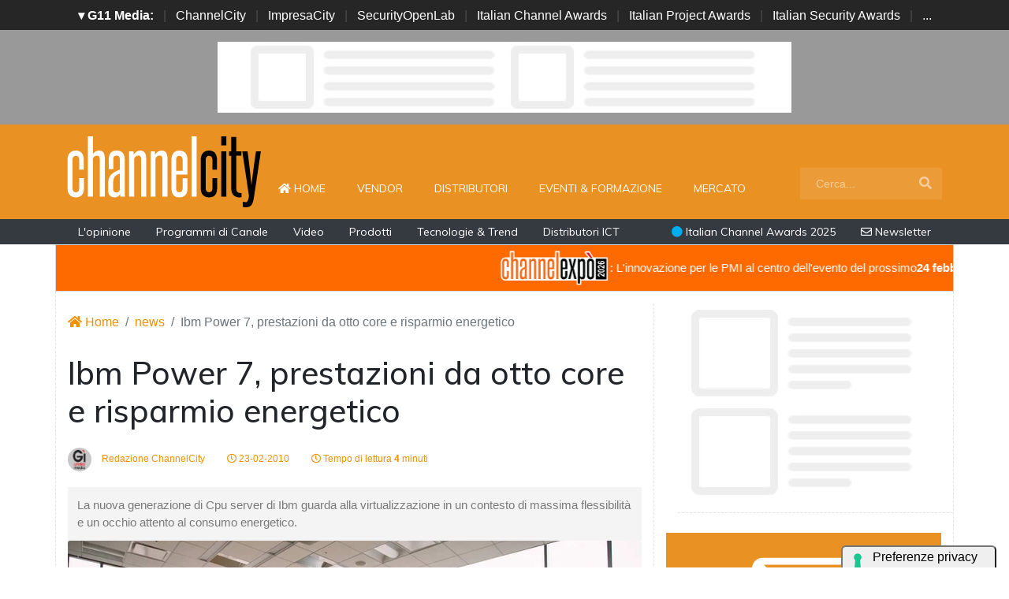

--- FILE ---
content_type: text/html; charset=UTF-8
request_url: https://www.channelcity.it/news/13329/anche-in-italia-arriva-la-cloud-security-alliance.html
body_size: 13260
content:
<!doctype html>
<html lang="it-IT">
<head>

    <meta charset="utf-8">
    <title>Ibm Power 7, prestazioni da otto core e risparmio energetico : ChannelCity.it</title>
    <meta name="viewport" content="width=device-width, initial-scale=1, shrink-to-fit=no">
    <meta http-equiv="content-language" content="IT" />
    <meta name="title" content="Ibm Power 7, prestazioni da otto core e risparmio energetico : ChannelCity.it" />
    <meta name="description" content="La nuova generazione di Cpu server di Ibm guarda alla virtualizzazione in un contesto di massima flessibilità e un occhio attento al consumo energetico." />
    <meta name="keywords" content="channelcity, ibm, power7, ibm power7, ibm power 7, server, virtualizzazione, powervm, server ibm, Andrea Corbelli, Paolo Degl'Innocenti, Active Memory Expansion" />
    <meta name="language" content="it" />
   
    <meta name="robots" content="INDEX,FOLLOW" />
    <meta name="robots" content="max-snippet:-1, max-image-preview:large, max-video-preview:-1"/>
    <meta name="author" content="ChannelCity">
    <meta name="image" property="og:image" content="https://www.channelcity.it/immagini/articoli/2010/02/23/ibm-power-7-otto-core-e-una-buona-dose-di-intellig-1.jpg">

    <title>Ibm Power 7, prestazioni da otto core e risparmio energetico : ChannelCity.it </title>
    <link rel="image_src" href="https://www.channelcity.it/immagini/articoli/2010/02/23/ibm-power-7-otto-core-e-una-buona-dose-di-intellig-1.jpg" />
    <link rel="icon" href="https://www.channelcity.it/img/favicon.png" type="image/png" />
    <link rel="amphtml" href="https://www.channelcity.it/amp/13329/anche-in-italia-arriva-la-cloud-security-alliance.html" />
    <link rel="canonical" href="https://www.channelcity.it/news/13329/anche-in-italia-arriva-la-cloud-security-alliance.html" />
    
    
    <!-- facebook i -->
    <meta property="fb:app_id" content="169332888917">
    <meta property="og:url" content="https://www.channelcity.it/news/13329/anche-in-italia-arriva-la-cloud-security-alliance.html" />
    <meta property="og:type" content="Article" />
    <meta property="og:title" content="Ibm Power 7, prestazioni da otto core e risparmio energetico" />
    <meta property="og:description" content="La nuova generazione di Cpu server di Ibm guarda alla virtualizzazione in un contesto di massima flessibilità e un occhio attento al consumo energetico." />
    <meta property="og:image" content="https://www.channelcity.it/immagini/articoli/2010/02/23/ibm-power-7-otto-core-e-una-buona-dose-di-intellig-1.jpg" />
    <meta property="og:image:secure_url" content="https://www.channelcity.it/immagini/articoli/2010/02/23/ibm-power-7-otto-core-e-una-buona-dose-di-intellig-1.jpg" />
    <meta property="og:site_name" content="channelcity.it"/>
    <meta property="og:image:width" content="1280"/>
    <meta property="og:image:height" content="720"/>
    <meta property="og:locale" content="it_IT" />
    <meta property="article:publisher" content="https://www.facebook.com/channelcity/" />
    <!-- facebook f -->

    <!-- twitter i -->
    <meta name="twitter:card" content="summary_large_image" />
    <meta name="twitter:description" content="La nuova generazione di Cpu server di Ibm guarda alla virtualizzazione in un contesto di massima flessibilità e un occhio attento al consumo energetico." />
    <meta name="twitter:title" content="Ibm Power 7, prestazioni da otto core e risparmio energetico" />
    <meta name="twitter:image" content="https://www.channelcity.it/immagini/articoli/2010/02/23/ibm-power-7-otto-core-e-una-buona-dose-di-intellig-1.jpg" />
    <!-- twitter f -->

    <!-- dlvr tag -->
        <!-- dlvr tag -->

    
    
      <!-- cookie -->
        <script type="text/javascript" src="//embeds.iubenda.com/widgets/a00b60dd-6db6-11ee-8bfc-5ad8d8c564c0.js"></script>
      <!-- cookie -->
    
    <link rel="stylesheet" href="https://www.channelcity.it/script/bootstrap/css/bootstrap.min.css">
    <script src="https://www.channelcity.it/script/jquery-3.4.1.min.js"></script>
    <script src="https://www.channelcity.it/script/popper.min.js"></script>
    <script src="https://www.channelcity.it/script/bootstrap/js/bootstrap.min.js"></script>
    <!-- <link rel="stylesheet" href="https://www.channelcity.it/script/responsive.css"> -->

    <link rel="stylesheet" href="https://www.channelcity.it/script/fontawesome-free-5.12.1-web/css/all.css">

    <link href="https://fonts.googleapis.com/css?family=Muli:300,400,500,600,700,800,900&display=swap" rel="stylesheet">

    <link rel="stylesheet" href="https://www.channelcity.it/script/style1.css">
    <link rel="stylesheet" href="https://www.channelcity.it/script/style4.css">
    <link rel="stylesheet" href="https://www.channelcity.it/script/style2025.css" />
        

    

            <!-- Global site tag (gtag.js) - Google Analytics -->
            <script async src="https://www.googletagmanager.com/gtag/js?id=G-4Z5B4N74XW"></script>
            <script>
            window.dataLayer = window.dataLayer || [];
            function gtag(){dataLayer.push(arguments);}
            gtag('js', new Date());

            gtag('config', 'G-4Z5B4N74XW');
            </script>


    
    

    <script async src="https://securepubads.g.doubleclick.net/tag/js/gpt.js"></script>
    <script>
    window.googletag = window.googletag || {cmd: []};
    googletag.cmd.push(function() {

        googletag.defineSlot('/4143769/channelcity-336x280-A', [300, 250], 'div-gpt-ad-1697547680367-0').addService(googletag.pubads());
        googletag.defineSlot('/4143769/channelcity-336x280-B', [300, 250], 'div-gpt-ad-1697547680367-1').addService(googletag.pubads());
        googletag.defineSlot('/4143769/channelcity-336x280-C', [300, 250], 'div-gpt-ad-1697547680367-2').addService(googletag.pubads());
        googletag.defineSlot('/4143769/channelcity-336x280-D', [300, 250], 'div-gpt-ad-1697547680367-3').addService(googletag.pubads());
        
        googletag.defineSlot('/4143769/channelcity-728x90', [728, 90], 'div-gpt-ad-1697547680367-4').addService(googletag.pubads());
        googletag.defineSlot('/4143769/channelcity-728x90-A', [728, 90], 'div-gpt-ad-1697547680367-5').addService(googletag.pubads());
        googletag.defineSlot('/4143769/channelcity-728x90-B', [728, 90], 'div-gpt-ad-1697547680367-6').addService(googletag.pubads());
        googletag.defineSlot('/4143769/channelcity-728x90-C', [728, 90], 'div-gpt-ad-1697547680367-7').addService(googletag.pubads());
        
        googletag.defineSlot('/4143769/channelcity-sfondo', [1, 1], 'div-gpt-ad-1697547680367-8').addService(googletag.pubads());
       
        googletag.pubads().collapseEmptyDivs();
        googletag.enableServices();
    });
    </script>


    <script type="application/ld+json">
    {
      "@context" : "https://schema.org",
      "@type" : "WebSite",
      "name" : "ChannelCity",
      "alternateName" : "CC",
      "url" : "https://www.channelcity.it/"
    }
    </script>

</head>



<body>

















        <!-- network -->
        <style>
            .g11networks { background-color: #262626; color: #4c4c4c; padding-top: 8px; padding-bottom: 8px; height: 38px;  overflow: hidden; }
            .g11networks .breadcrumb, .g11networks .list-group-item, .g11networks .collapse { background-color: #262626; }
            .g11networks .list-group-item { border:  1px solid rgba(255,255,255,.125); border-width: 0 0 1px; }
            .g11networks .container a { color: white; padding: 0 8px 0 8px; text-decoration: none; }
            .g11networks .container a:hover { background-color: rgba(255,255,255,0.2);}
            .g11networks-container .list-group a { color: #262626; text-decoration: none;}
        </style>

        
        <div class="g11networks">
            <div class="container text-center">
                            <a data-toggle="collapse" href="#collapseg11networks"><strong>	&#9662; G11 Media:</strong></a> | 
                            <a target="_Blank" href="https://www.channelcity.it">ChannelCity</a> | 
                            <a target="_Blank" href="https://www.impresacity.it">ImpresaCity</a> | 
                            <a target="_Blank" href="https://www.securityopenlab.it">SecurityOpenLab</a> | 
                            <a target="_Blank" href="https://www.italianchannelawards.it">Italian Channel Awards</a> | 
                            <a target="_Blank" href="https://www.italianprojectawards.it">Italian Project Awards</a> | 
                            <a target="_Blank" href="https://www.italiansecurityawards.it">Italian Security Awards</a> | 
                            <a data-toggle="collapse" href="#collapseg11networks">...
            </div>
        </div>



            <div class="container g11networks-container">

                    <div class="collapse" id="collapseg11networks">
                        <div class="row">
                            <div class="col-md-4">
                                <ul class="list-group list-group-flush">
                                    <li class="list-group-item"><a target="_Blank" href="https://www.g11media.it"><strong>G11 Media</strong></a></li>
                                    <li class="list-group-item"><a target="_Blank" href="https://www.agendaict.it"><strong>AgendaICT</strong></a></li>
                                    <li class="list-group-item"><a target="_Blank" href="https://www.bitcity.it"><strong>BitCity</strong></a></li>
                                    <li class="list-group-item"><a target="_Blank" href="https://www.channelcity.it"><strong>ChannelCity</strong></a></li>
                                    
                                </ul>
                            </div>   
                            <div class="col-md-4">
                                <ul class="list-group list-group-flush">
                                    <li class="list-group-item"><a target="_Blank" href="https://www.securityopenlab.it"><strong>SecurityOpenLab</strong></a></li>
                                    <li class="list-group-item"><a target="_Blank" href="https://www.greencity.it"><strong>GreenCity</strong></a></li>
                                    <li class="list-group-item"><a target="_Blank" href="https://www.impresacity.it"><strong>ImpresaCity</strong></a></li>
                                    <li class="list-group-item"><a target="_Blank" href="https://www.impresagreen.it"><strong>ImpresaGreen</strong></a></li>
                                </ul>
                            </div>                    
                            <div class="col-md-4">
                                <ul class="list-group list-group-flush">
                                    <li class="list-group-item"><a target="_Blank" href="https://www.innovationopenlab.com"><strong>InnovationOpenLab</strong></a></li>
                                    <li class="list-group-item"><a target="_Blank" href="https://www.innovationcity.it"><strong>InnovationCity</strong></a></li>
                                    <li class="list-group-item"><a target="_Blank" href="https://www.italianchannelawards.it"><strong>Italian Channel Awards</strong></a></li>
                                    <li class="list-group-item"><a target="_Blank" href="https://www.italianprojectawards.it"><strong>Italian Project Awards</strong></a></li>
                                    <li class="list-group-item"><a target="_Blank" href="https://www.italiansecurityawards.it"><strong>Italian Security Awards</strong></a></li>
                                </ul>
                            </div>                    
                        </div>
                    </div>


            </div>

        <!-- network -->





<!--- pagina i -->
<div class="pagina" id="pagina">



    <!-- ADV apertura i -->   
    <div class="bg-apertura-adv">
        <div class="container">
            <div class="row">
                <div class="col-12">
                    <div class="adv-728x90">
                        
         
                    <div id='div-gpt-ad-1697547680367-4'>
                    <script>
                        googletag.cmd.push(function() { googletag.display('div-gpt-ad-1697547680367-4'); });
                    </script>
                    </div>


                                </div>
                </div>
            </div>
        </div>
    </div>
    <!-- ADV apertura f -->





    <!-- menu superiore i -->

    <nav class="navbar navbar-expand-lg navbar-light menu-superiore">
        <div class="container">

            <div class="logo-up"><a href="https://www.channelcity.it/" title="ChannelCity"><img class="logo-img" src="https://www.channelcity.it/img/logo-channelcity-bianco.svg" alt="ChannelCity"></a></div>

            <button class="navbar-toggler" type="button" data-toggle="collapse" data-target="#navbarSupportedContent"
                aria-controls="navbarSupportedContent" aria-expanded="false" aria-label="Toggle navigation">
                <span class="navbar-toggler-icon"></span>
            </button>

            <div class="collapse navbar-collapse" id="navbarSupportedContent">
                <ul class="navbar-nav mr-auto">
                    <li class="nav-item">
                        <a class="nav-link" href="https://www.channelcity.it/"><i class="fas fa-home"></i> Home <span class="sr-only">(current)</span></a>
                    </li>
                    <li class="nav-item">
                        <a class="nav-link" href="https://www.channelcity.it/categoria/vendor">Vendor</a>
                    </li>
                    <li class="nav-item">
                        <a class="nav-link" href="https://www.channelcity.it/categoria/distributori">Distributori</a>
                    </li>
                    <li class="nav-item">
                        <a class="nav-link" href="https://www.channelcity.it/categoria/eventi-formazione">Eventi & Formazione</a>
                    </li>
                    <li class="nav-item">
                        <a class="nav-link" href="https://www.channelcity.it/categoria/mercato">Mercato</a>
                    </li>


                    <li class="nav-item d-block d-sm-none">        
                        <a class="nav-link" href="https://www.channelcity.it/categoria/opinione">L'opinione</a>
                    </li>    
                    <li class="nav-item d-block d-sm-none">                
                        <a class="nav-link" href="https://www.channelcity.it/categoria/programmi-di-canale">Programmi di Canale</a>
                    </li>
                    <li class="nav-item d-block d-sm-none">                
                        <a class="nav-link" href="https://www.channelcity.it/categoria/video">Video</a>
                    </li>    
                    <li class="nav-item d-block d-sm-none">                
                        <a class="nav-link" href="https://www.channelcity.it/categoria/prodotti">Prodotti</a>
                    </li>    
                    <li class="nav-item d-block d-sm-none">                
                        <a class="nav-link" href="https://www.channelcity.it/categoria/tecnologie-trend">Tecnologie & Trend</a>
                    </li>    
                    <li class="nav-item d-block d-sm-none">
                        <a class="nav-link" href="https://www.channelcity.it/approfondimenti/28739/distributori-ict-in-italia-chi-sono-cosa-fanno-e-perche-sono-diventati-lhub-tecnologico-tra-aziende-e-nuovi-modelli-di-business.html" title="Distributori ICT in Italia: chi sono, cosa fanno">Distributori ICT</a>
                    </li>    

                </ul>

                <form class="form-inline my-2 my-lg-0 menu-cerca"  action="https://www.channelcity.it/cerca" method="get" enctype="application/x-www-form-urlencoded" accept-charset="UTF-8">
                    <input id="s" name="s" class="form-control mr-sm-2" type="search" placeholder="Cerca..." aria-label="Search">
                    <button class="btn my-2 my-sm-0" type="submit"><i class="fa fa-search"></i></button>
                </form>

            </div>

        </div>
    </nav>







 

    
    

    <nav class="navbar navbar-expand-lg navbar-light menu-superiore-m">
        <div class="container">
            <div class="sinistra d-none d-sm-block">
                <a class="nav-link" href="https://www.channelcity.it/categoria/opinione">L'opinione</a>
                <a class="nav-link" href="https://www.channelcity.it/categoria/programmi-di-canale">Programmi di Canale</a>
                <a class="nav-link" href="https://www.channelcity.it/categoria/video">Video</a>
                <a class="nav-link" href="https://www.channelcity.it/categoria/prodotti">Prodotti</a>
                <a class="nav-link" href="https://www.channelcity.it/categoria/tecnologie-trend">Tecnologie & Trend</a>
                <a class="nav-link" href="https://www.channelcity.it/approfondimenti/28739/distributori-ict-in-italia-chi-sono-cosa-fanno-e-perche-sono-diventati-lhub-tecnologico-tra-aziende-e-nuovi-modelli-di-business.html" title="Distributori ICT in Italia: chi sono, cosa fanno">Distributori ICT</a>
            </div>
            <div class="destra">
                    <a class="nav-link" target="_Blank" href="https://www.italianchannelawards.it" title="Italian Channel Awards il premio del Canale"><i style="color: #00ADEE;" class="fas fa-circle"></i> Italian Channel Awards 2025</a>
                    <a class="nav-link" target="_Blank" href="https://bitcity.emailsp.com/frontend/forms/Subscription.aspx?idList=1&idForm=107&guid=C7CB8394-EB09-4404-A1DE-9F15E683A563" title="Iscriviti alla newsltter di ChannelCity per rimanere sempre aggiornato"><i class="far fa-envelope"></i> Newsletter</a>
            </div>
        </div>
    </nav>
    <!-- menu superiore i -->

    




















































































































  
















<style>
.scorrimento-container {
  width: 100%; /* Imposta la larghezza desiderata */
  height: 60px;
  overflow: hidden; /* Nasconde il testo che esce dal DIV */
  border: 1px solid #ddd; /* Facoltativo: bordo per visibilità */
  background: #ff6a00;
  transition: background-color 0.5s ease;
  position: relative;
  padding: 5px 0 5px 0;
}


.scorrimento-container:hover .testo-scorrevole {
  animation-play-state: paused;
}


.scorrimento-container:hover {
    background: #ff791a;
}



.testo-scorrevole {
  display: inline-block;
  white-space: nowrap;
  padding-left: 100%; /* Inizia fuori dal container */
  animation: scorrimento 20s linear infinite;
  font-size: 1.2em;
  color: #ffffff;
}


.testo-scorrevole p {
  display: inline-flex;           /* rende il contenuto inline ma con flex */
  align-items: center;            /* centra verticalmente testo e immagine */
  gap: 5px;
  font-size: 15px;
}







.testo-scorrevole img {
  height: 48px;
  width: auto;
}


@keyframes scorrimento {
  to {
    transform: translateX(-100%);
  }
}


.biglietto {
    font-size: 22px !important;
    color: red;
}



</style>





<a href="https://www.channelexpo.it/link/channelcity-sito" target="_Blank">
<div class="container">
    <div class="row">
        
        
        <div class="scorrimento-container">
        <div class="testo-scorrevole">
        <p>    
            <img src="https://www.channelexpo.it/img/logo-channelexpo.svg">: L'innovazione per le PMI al centro dell'evento del prossimo <strong>24 febbraio 2026</strong> | Lainate (Milano) | La Pista
        </p>
        </div>
        </div>
 


    </div>
</div>
       </a>




       






<!-- pagina lettura i -->


    <div class="container container-bianco">
        <div class="row sopra-15">

        
                

                


<!--  dati strutturati i ----------------------------------------------------------------------------------->

   <script type="application/ld+json">
            {
              "@context": "http://schema.org",
              "@type": "NewsArticle",
              "timeRequired": "PT4M",
              "mainEntityOfPage": {
                "@type": "WebPage",
                "@id": "https://www.channelcity.it/news/13329/anche-in-italia-arriva-la-cloud-security-alliance.html"
              },
              "headline": "Ibm Power 7, prestazioni da otto core e risparmio energetico",
              "image": {
                "@type": "ImageObject",
                "url": "https://www.channelcity.it/immagini/articoli/2010/02/23/ibm-power-7-otto-core-e-una-buona-dose-di-intellig-1.jpg",
                "width": 1024,
                "height": 768
              },
              "datePublished": "2010-02-23 11:00:00",
              "dateModified": "2010-02-23 10:59:53",
              "author": {
                "@type": "Person",
                "name": "Redazione ChannelCity"
              },
               "publisher": {
                "@type": "Organization",
                "name": "G11 Media S.r.l.",
                "url": "https://www.g11media.it",
                "logo": {
                  "@type": "ImageObject",
                  "url": "https://www.g11media.it/img2015/g11media.png",
                  "width": 300,
                  "height": 300
                }
              },
              "description": "La nuova generazione di Cpu server di Ibm guarda alla virtualizzazione in un contesto di massima flessibilità e un occhio attento al consumo energetico.",
              "articleBody": "Stessa potenza a costi sensibilmente inferiori. Oppure, considerevole incremento nella potenza, con gli stessi investimenti richiesti dalla generazione precedente. Queste in sintesi le caratteristiche cruciali della nuova generazione di processori Power di Ibm, concepiti con una spiccata vocazione alle tematiche più attuali quali virtualizzazione, flessibilità, e attenzione al consumo energetico.  Nella rinnovata famiglia Power7, i nuovi server di fascia media 750, 755, 770 e 780 vanno incontro a esigenze diversificate sia per richiesta di risorse, ma soprattutto per quanto riguarda l'ambito di applicazione:  Nello stesso sistema, attualmente si tende a eseguire mansioni in precedenza distribuite – afferma Andrea Corbelli, Stg Technical Director di Ibm -. Diventa quindi difficile prevedere il carico di lavoro e la relativa distribuzione nell'arco della giornata . In virtù delle tendenze sempre più attuali quali consolidamento, virtualizzazione e cloud computing diventa quindi fondamentale poter contare su sistemi dalla massima flessibilità. La risposta Ibm passa per una generazione di processori nuova non tanto a livello di incremento di potenza, ma anche e soprattutto per l'integrazione di una serie di funzionalità all'insegna appunto della capacità di adattarsi dinamicamente alle situazioni dei diversi flussi di lavoro. Rispetto ai due core della versione attualmente in commercio, i Power7 sono disponibili in versione da quattro, sei oppure otto core per unità, con la possibilità di eseguire fino a quattro threat per ciascuna Cpu. In pratica, il 780 e il 770 prevedono una configurazione massima di 64 core, mentre gli altri si fermano a 32. La potenza della singola Cpu varia invece da 3 a 4,14 GHz, inferiore rispetto ai predecessori,  perché l'architettura mantiene invariate le dimensioni e in questo modo si riesce a tenere sotto controllo il calore dissipato , spiega Corbelli. Quello che però conta non sono tanto i valori di picco quanto le prestazioni del sistema nel proprio insieme. Ed è a questo proposito che entrano in gioco le diverse tecnologie proprietarie capaci di portare all'ottimizzazione dei carichi di lavoro. Prima tra tutte, TurboCore, indirizzata espressamente ai database, riduce il numero di core attivi a quattro, lasciando così la maggior parte delle risorse di tutti gli otto core sul chip ai quattro attivi. In pratica, significa poter contare su più memoria cache e banda aumentando la velocità di clock. In alternativa, la modalità MaxCore, con otto core per socket e quattro threat per core si adatta ai carichi di lavoro tipici di applicazioni Internet, con molti task attivi in simultanea. Ma tra le novità più interessanti rientra la possibilità di variare i threat in modo dinamico sulla base della richiesta, in modo automatico ma anche manuale.Per le applicazioni Erp invece, Active Memory Expansion esegue una compressione dei dati in memoria, così da poter contare su una dimensione maggiore rispetto alla quantità fisica. In tema di riduzione dei consumi infine, Intelligent Energy Optimization è in grado di adeguare la potenza, e quindi il consumo energetico, in base alla tipologia di carico di lavoro e alle condizioni termiche ambientali.[tit:La strada della virtualizzazione]Anche in fatto di virtualizzazione, con i Power7 Ibm intende rivoluzionare alcuni principi di base. Invece di suddividere le risorse disponibili tra un certo numero di server virtuali, il sistema segue una strada diversa:  PowerVM, considera i singoli carichi di lavoro separatamente e li somma all'interno di un'unica macchina – spiega Corbelli -. In questo modo la macchina virtuale occupa solo le risorse effettivamente necessarie, mentre le altre restano a disposizione delle restanti unità. Una sorta di gestione a fisarmonica per quanto riguarda, Cpu, memoria e le altre risorse . L'abbinamento dei server e le relative configurazioni con i diversi strati sofware Ibm rende l'offerta Power7 particolarmente articolata, ma proprio questa è una delle chiavi di lettura delle nuove esigenze rilevate in ambito IT:  Mai come in questo periodo è importante poter contare su sistemi ottimizzati a seconda del differente flusso di lavoro – dichiara Paolo Degl'Innocenti, Vice President Stg di Ibm -. Lo sviluppo dei relativi sistemi lega come non mai la nostra divisione al resto di Ibm per presentare ai clienti un'offerta adeguata, all'insegna di un'IT meno rigida ."
            }
            </script>

          


          <script type="application/ld+json">
            {
              "@context": "http://schema.org",
              "@type": "Article",
              "timeRequired": "PT4M",
              "mainEntityOfPage": {
                "@type": "WebPage",
                "@id": "https://www.channelcity.it/news/13329/anche-in-italia-arriva-la-cloud-security-alliance.html"
              },
              "headline": "Ibm Power 7, prestazioni da otto core e risparmio energetico",
              "image": {
                "@type": "ImageObject",
                "url": "https://www.channelcity.it/immagini/articoli/2010/02/23/ibm-power-7-otto-core-e-una-buona-dose-di-intellig-1.jpg",
                "width": 1024,
                "height": 768
              },
              "datePublished": "2010-02-23 11:00:00",
              "dateModified": "2010-02-23 10:59:53",
              "author": {
                "@type": "Person",
                "name": "Redazione ChannelCity"
              },
               "publisher": {
                "@type": "Organization",
                "name": "G11 Media S.r.l.",
                "url": "https://www.g11media.it",
                "logo": {
                  "@type": "ImageObject",
                  "url": "https://www.g11media.it/img2015/g11media.png",
                  "width": 300,
                  "height": 300
                }
              },
              "description": "La nuova generazione di Cpu server di Ibm guarda alla virtualizzazione in un contesto di massima flessibilità e un occhio attento al consumo energetico.",
              "articleBody": "Stessa potenza a costi sensibilmente inferiori. Oppure, considerevole incremento nella potenza, con gli stessi investimenti richiesti dalla generazione precedente. Queste in sintesi le caratteristiche cruciali della nuova generazione di processori Power di Ibm, concepiti con una spiccata vocazione alle tematiche più attuali quali virtualizzazione, flessibilità, e attenzione al consumo energetico.  Nella rinnovata famiglia Power7, i nuovi server di fascia media 750, 755, 770 e 780 vanno incontro a esigenze diversificate sia per richiesta di risorse, ma soprattutto per quanto riguarda l'ambito di applicazione:  Nello stesso sistema, attualmente si tende a eseguire mansioni in precedenza distribuite – afferma Andrea Corbelli, Stg Technical Director di Ibm -. Diventa quindi difficile prevedere il carico di lavoro e la relativa distribuzione nell'arco della giornata . In virtù delle tendenze sempre più attuali quali consolidamento, virtualizzazione e cloud computing diventa quindi fondamentale poter contare su sistemi dalla massima flessibilità. La risposta Ibm passa per una generazione di processori nuova non tanto a livello di incremento di potenza, ma anche e soprattutto per l'integrazione di una serie di funzionalità all'insegna appunto della capacità di adattarsi dinamicamente alle situazioni dei diversi flussi di lavoro. Rispetto ai due core della versione attualmente in commercio, i Power7 sono disponibili in versione da quattro, sei oppure otto core per unità, con la possibilità di eseguire fino a quattro threat per ciascuna Cpu. In pratica, il 780 e il 770 prevedono una configurazione massima di 64 core, mentre gli altri si fermano a 32. La potenza della singola Cpu varia invece da 3 a 4,14 GHz, inferiore rispetto ai predecessori,  perché l'architettura mantiene invariate le dimensioni e in questo modo si riesce a tenere sotto controllo il calore dissipato , spiega Corbelli. Quello che però conta non sono tanto i valori di picco quanto le prestazioni del sistema nel proprio insieme. Ed è a questo proposito che entrano in gioco le diverse tecnologie proprietarie capaci di portare all'ottimizzazione dei carichi di lavoro. Prima tra tutte, TurboCore, indirizzata espressamente ai database, riduce il numero di core attivi a quattro, lasciando così la maggior parte delle risorse di tutti gli otto core sul chip ai quattro attivi. In pratica, significa poter contare su più memoria cache e banda aumentando la velocità di clock. In alternativa, la modalità MaxCore, con otto core per socket e quattro threat per core si adatta ai carichi di lavoro tipici di applicazioni Internet, con molti task attivi in simultanea. Ma tra le novità più interessanti rientra la possibilità di variare i threat in modo dinamico sulla base della richiesta, in modo automatico ma anche manuale.Per le applicazioni Erp invece, Active Memory Expansion esegue una compressione dei dati in memoria, così da poter contare su una dimensione maggiore rispetto alla quantità fisica. In tema di riduzione dei consumi infine, Intelligent Energy Optimization è in grado di adeguare la potenza, e quindi il consumo energetico, in base alla tipologia di carico di lavoro e alle condizioni termiche ambientali.[tit:La strada della virtualizzazione]Anche in fatto di virtualizzazione, con i Power7 Ibm intende rivoluzionare alcuni principi di base. Invece di suddividere le risorse disponibili tra un certo numero di server virtuali, il sistema segue una strada diversa:  PowerVM, considera i singoli carichi di lavoro separatamente e li somma all'interno di un'unica macchina – spiega Corbelli -. In questo modo la macchina virtuale occupa solo le risorse effettivamente necessarie, mentre le altre restano a disposizione delle restanti unità. Una sorta di gestione a fisarmonica per quanto riguarda, Cpu, memoria e le altre risorse . L'abbinamento dei server e le relative configurazioni con i diversi strati sofware Ibm rende l'offerta Power7 particolarmente articolata, ma proprio questa è una delle chiavi di lettura delle nuove esigenze rilevate in ambito IT:  Mai come in questo periodo è importante poter contare su sistemi ottimizzati a seconda del differente flusso di lavoro – dichiara Paolo Degl'Innocenti, Vice President Stg di Ibm -. Lo sviluppo dei relativi sistemi lega come non mai la nostra divisione al resto di Ibm per presentare ai clienti un'offerta adeguata, all'insegna di un'IT meno rigida ."
            }
            </script>

<!--  dati strutturati f ----------------------------------------------------------------------------------->












            <!--- colonna sinistra i -->
            <div class="col-lg-8 divisione-destra">



                


                


                    
                    <nav aria-label="breadcrumb">
                        <ol class="breadcrumb">
                            <li class="breadcrumb-item"><a href="https://www.channelcity.it/"><i class="fas fa-home"></i> Home</a></li>
                            <li class="breadcrumb-item"><a href="https://www.channelcity.it/archivio/news">news</a></li>
                            <li class="breadcrumb-item active" aria-current="page">Ibm Power 7, prestazioni da otto core e risparmio energetico</li>
                        </ol>
                    </nav>


                <h1 class="post-titolo"> Ibm Power 7, prestazioni da otto core e risparmio energetico </h1>



                <ul class="post-meta">
                    <li class="post-author">
                        <a href="#"><img class="immagine-autore rounded-circle" src="https://www.channelcity.it/img/autori/redazione.jpg" title="Redazione ChannelCity" alt="Redazione ChannelCity"> Redazione ChannelCity </a>
                    </li>
                    <li><a href="#"><i class="far fa-clock"></i> 23-02-2010 </a></li>

                    <li><a href="#"><i class="far fa-clock"></i> Tempo di lettura <strong>4</strong> minuti</a></li>

                    <li class="social-share">
                                            </li>
                </ul>

                
                <p class="post-occhiello"> La nuova generazione di Cpu server di Ibm guarda alla virtualizzazione in un contesto di massima flessibilità e un occhio attento al consumo energetico. </p>


                <div class="post-immagine immagine">
                    <div class="immagine-sfondo" style="background-image:url(https://www.channelcity.it/immagini/articoli/2010/02/23/ibm-power-7-otto-core-e-una-buona-dose-di-intellig-1.jpg)"> </div>
                    <div class="post-immagine-cat">
                                                <a title="Tecnologie & Trend" href="https://www.channelcity.it/categoria/tecnologie-trend" class="post-cat">Tecnologie & Trend</a>
                                            </div>
                </div>


               

                
                
                
                
                
                <!-- riga social i -->           
                <div class="riga-social">
					<div class="social">
                        <div class="item"><a target="_Blank" href="https://www.facebook.com/sharer.php?u=https://www.channelcity.it/news/13329/anche-in-italia-arriva-la-cloud-security-alliance.html"><img src="/img/social/facebook.svg"></a></div>
                        <div class="item"><a target="_Blank" href="https://www.linkedin.com/shareArticle?mini=true&url=https://www.channelcity.it/news/13329/anche-in-italia-arriva-la-cloud-security-alliance.html&title=Ibm Power 7, prestazioni da otto core e risparmio energetico"><img src="/img/social/linkedin.svg"></a></div>
                        <div class="item"><a target="_Blank" href="https://twitter.com/intent/tweet?text=Ibm Power 7, prestazioni da otto core e risparmio energetico&url=https://www.channelcity.it/news/13329/anche-in-italia-arriva-la-cloud-security-alliance.html"><img src="/img/social/twitter.svg"></a></div>
                    </div>
                </div>
                <!-- riga social f -->



           
                                








                <div class="post-testo">
                    Stessa potenza a costi sensibilmente inferiori. Oppure, considerevole incremento nella potenza, con gli stessi investimenti richiesti dalla generazione precedente. Queste in sintesi le caratteristiche cruciali della <strong>nuova generazione di processori Power di Ibm</strong>, concepiti con una spiccata vocazione alle tematiche più attuali quali <strong>virtualizzazione, flessibilità, e attenzione al consumo energetico.  <br /></strong>Nella rinnovata famiglia<strong> Power7</strong>, i <strong>nuovi server di fascia media 750, 755, 770 e 780</strong> vanno incontro <strong>a esigenze diversificate sia per richiesta di risorse</strong>, ma soprattutto per quanto riguarda <strong>l'ambito di applicazione:</strong> "Nello stesso sistema, attualmente si tende a eseguire mansioni in precedenza distribuite – afferma <strong>Andrea Corbelli, Stg Technical Director di Ibm</strong> -. Diventa quindi difficile prevedere il carico di lavoro e la relativa distribuzione nell'arco della giornata". <br />In virtù delle tendenze sempre più attuali quali <strong>consolidamento, virtualizzazione e cloud computing</strong> diventa quindi fondamentale poter contare su <strong>sistemi dalla massima flessibilità</strong>. La risposta Ibm passa per una generazione di processori nuova non tanto a livello di incremento di potenza, ma anche e soprattutto per <strong>l'integrazione di una serie di funzionalità all'insegna appunto della capacità di adattarsi dinamicamente alle situazioni dei diversi flussi di lavoro</strong>. <br />Rispetto ai due core della versione attualmente in commercio, <strong>i Power7 sono disponibili in versione da quattro, sei oppure otto core per unità</strong>, con la possibilità di eseguire fino a quattro threat per ciascuna Cpu. In pratica, <strong>il 780 e il 770 prevedono una configurazione massima di 64 core</strong>, mentre gli altri si fermano a 32. <strong>La potenza della singola Cpu varia invece da 3 a 4,14 GHz,</strong> inferiore rispetto ai predecessori, "perché l'architettura mantiene invariate le dimensioni e in questo modo si riesce a tenere sotto controllo il calore dissipato", spiega Corbelli. <br />Quello che però conta non sono tanto i valori di picco quanto <strong>le prestazioni del sistema</strong> nel proprio insieme. Ed è a questo proposito che entrano in gioco le diverse tecnologie proprietarie capaci di portare all'ottimizzazione dei carichi di lavoro. Prima tra tutte, <strong>TurboCore, indirizzata espressamente ai database</strong>, <strong>riduce il numero di core attivi a quattro</strong>, lasciando così la maggior parte delle risorse di tutti gli otto core sul chip ai quattro attivi. In pratica, significa poter contare su più memoria cache e banda aumentando la velocità di clock. In alternativa, la modalità <strong>MaxCore, con otto core per socket e quattro threat per core</strong> si adatta ai carichi di lavoro tipici di applicazioni Internet, con molti task attivi in simultanea. Ma tra le novità più interessanti rientra la <strong>possibilità di variare i threat in modo dinamico sulla base della richiesta</strong>, in modo automatico ma anche manuale.<br />Per le applicazioni Erp invece, <strong>Active Memory Expansion</strong> esegue una compressione dei dati in memoria, così da poter contare su una dimensione maggiore rispetto alla quantità fisica. In tema di riduzione dei consumi infine, Intelligent Energy Optimization è in grado di adeguare la potenza, e quindi il consumo energetico, in base alla tipologia di carico di lavoro e alle condizioni termiche ambientali.<br /><br />[tit:La strada della virtualizzazione]<br />Anche in fatto di <strong>virtualizzazione, con i Power7 Ibm intende rivoluzionare alcuni principi di base.</strong> Invece di suddividere le risorse disponibili tra un certo numero di server virtuali, il sistema segue una strada diversa: "<strong>PowerVM, considera i singoli carichi di lavoro separatamente e li somma all'interno di un'unica macchina</strong> – spiega Corbelli -. In questo modo la macchina virtuale occupa solo le risorse effettivamente necessarie, mentre le altre restano a disposizione delle restanti unità. Una sorta di gestione a fisarmonica per quanto riguarda, Cpu, memoria e le altre risorse". <br />L'abbinamento dei server e le relative configurazioni con i diversi strati sofware Ibm rende l'offerta Power7 particolarmente articolata, ma proprio questa è una delle chiavi di lettura delle nuove esigenze rilevate in ambito IT: "Mai come in questo periodo <strong>è importante poter contare su sistemi ottimizzati a seconda del differente flusso di lavoro</strong> – dichiara <strong>Paolo Degl'Innocenti, Vice President Stg di Ibm</strong> -. Lo sviluppo dei relativi sistemi lega come non mai la nostra divisione al resto di Ibm per presentare ai clienti un'offerta adeguata, all'insegna di un'IT meno rigida".                </div>


            
                


                


                
                



                

                













                






                










                

                <div class="sopra-15"></div>





                  
                <div class="badge-newsletter pt-3">
                    <center><span>Se questo articolo ti è piaciuto e vuoi rimanere sempre informato</span></center>
                        <div class="alert alert-light text-center align-middle">
                                <svg xmlns="http://www.w3.org/2000/svg" width="32" height="32" fill="currentColor" class="bi bi-envelope-paper-heart" viewBox="0 0 16 16">
                                    <path fill-rule="evenodd" d="M2 2a2 2 0 0 1 2-2h8a2 2 0 0 1 2 2v1.133l.941.502A2 2 0 0 1 16 5.4V14a2 2 0 0 1-2 2H2a2 2 0 0 1-2-2V5.4a2 2 0 0 1 1.059-1.765L2 3.133zm0 2.267-.47.25A1 1 0 0 0 1 5.4v.817l1 .6zm1 3.15 3.75 2.25L8 8.917l1.25.75L13 7.417V2a1 1 0 0 0-1-1H4a1 1 0 0 0-1 1zm11-.6 1-.6V5.4a1 1 0 0 0-.53-.882L14 4.267zM8 2.982C9.664 1.309 13.825 4.236 8 8 2.175 4.236 6.336 1.31 8 2.982m7 4.401-4.778 2.867L15 13.117zm-.035 6.88L8 10.082l-6.965 4.18A1 1 0 0 0 2 15h12a1 1 0 0 0 .965-.738ZM1 13.116l4.778-2.867L1 7.383v5.734Z"/>
                                </svg>
                                 Iscriviti alla nostra Newsletter Gratuita.
                                <a class="btn btn-light" href="https://bitcity.emailsp.com/frontend/forms/Subscription.aspx?idList=1&idForm=107&guid=C7CB8394-EB09-4404-A1DE-9F15E683A563" target="_Blank" data-cmp-ab="2">Iscriviti</a>
                        </div>
                </div>


                <div class="badge-google-news pt-1">
                        <div class="alert alert-light text-center align-middle">
                                <a class="" href="https://news.google.com/publications/CAAqKQgKIiNDQklTRkFnTWFoQUtEbU5vWVc1dVpXeGphWFI1TG1sMEtBQVAB?ceid=IT:it&oc=3" target="_Blank" data-cmp-ab="2"><img class="img-fluid" alt="GoogleNews" src="https://www.securityopenlab.it/img/google-news.svg" data-cmp-info="10"></a>
                                 Rimani sempre aggiornato, seguici su Google News! 
                                <a class="btn btn-light" href="https://news.google.com/publications/CAAqKQgKIiNDQklTRkFnTWFoQUtEbU5vWVc1dVpXeGphWFI1TG1sMEtBQVAB?ceid=IT:it&oc=3" target="_Blank" data-cmp-ab="2">Seguici</a>
                        </div>
                </div>


                <!-- abbonamento rivista -->
                <style>
                    .post-abbonamento-news .alert{
                        background-color:#e99123;
                        color: white;
                        font-size: 1.25rem;
                    }

                    .post-abbonamento-news .btn{
                        border-radius: 1.25rem;
                        background-color: white;
                        padding: 5px 30px 5px 30px;
                        font-size: 1.2rem;
                    }
                </style>

                <div class="post-abbonamento-news pt-1">
                        <div class="alert alert-light text-center align-middle">
                                  <a class="btn btn-light" href="https://www.g11media.it/abbonamento/ccm" target="_Blank">Abbonati</a> alla rivista <strong>ChannelCity Magazine</strong> e ricevi la tua copia.
                        </div>
                </div>
                <!-- abbonamento rivista -->






                
                <div class="adv-728x90"> 
            
       
                    <div id='div-gpt-ad-1697547680367-5'>
                    <script>
                        googletag.cmd.push(function() { googletag.display('div-gpt-ad-1697547680367-5'); });
                    </script>
                    </div>

             </div>



                



                

                        <!-- notizie correlate i -->


                                    <h2 class="block-title sopra-15">
                                        <span class="titolo"> Notizie correlate</span>
                                        <span class="bar"></span>

                                    </h2>



                                    <div class="row">
                                
                                     
                                    
                                                                                        <div class="col-6 col-md-3">

                                                <div class="post-singole">

                                                    
                                                    <div class="immagine-sfondo immagine-tb border" style="height: 120px;">
                                                        <a href="https://www.channelcity.it/news/18217/veritas-dalla-tutela-dei-dati-delle-pmi-nuove-opportunita-per-i-partner.html" title="Veritas: dalla tutela dei dati delle PMI nuove opportunità per i partner " class="simple">
                                                            <img src="https://www.channelcity.it/immagini/2021/01/marco-coppini-veritas-1.jpg" loading="lazy" alt="Veritas: dalla tutela dei dati delle PMI nuove opportunità per i partner ">
                                                        </a>
                                                    </div>


                                                    <div class="post-testi">
                                                        <h1 class="titolo"><b>1</b> - <a href="https://www.channelcity.it/news/18217/veritas-dalla-tutela-dei-dati-delle-pmi-nuove-opportunita-per-i-partner.html" title="Veritas: dalla tutela dei dati delle PMI nuove opportunità per i partner ">Veritas: dalla tutela dei dati delle PMI nuove opportunità per i partner </a></h1>
                                                    </div>

                                                </div>

                                            </div>
                                                                                        <div class="col-6 col-md-3">

                                                <div class="post-singole">

                                                    
                                                    <div class="immagine-sfondo immagine-tb border" style="height: 120px;">
                                                        <a href="https://www.channelcity.it/news/18011/edge-computing-e-remote-monitoring-una-relazione-che-cambia.html" title="Edge computing e remote monitoring: una relazione che cambia" class="simple">
                                                            <img src="https://www.channelcity.it/immagini/2020/10/cubi-1.jpg" loading="lazy" alt="Edge computing e remote monitoring: una relazione che cambia">
                                                        </a>
                                                    </div>


                                                    <div class="post-testi">
                                                        <h1 class="titolo"><b>1</b> - <a href="https://www.channelcity.it/news/18011/edge-computing-e-remote-monitoring-una-relazione-che-cambia.html" title="Edge computing e remote monitoring: una relazione che cambia">Edge computing e remote monitoring: una relazione che cambia</a></h1>
                                                    </div>

                                                </div>

                                            </div>
                                                                                        <div class="col-6 col-md-3">

                                                <div class="post-singole">

                                                    
                                                    <div class="immagine-sfondo immagine-tb border" style="height: 120px;">
                                                        <a href="https://www.channelcity.it/news/17239/edge-computing-i-tre-punti-chiave-di-un-ambiente-ottimale.html" title="Edge computing: i tre punti chiave di un ambiente ottimale" class="simple">
                                                            <img src="https://www.channelcity.it/immagini/2020/03/robynne-hu-network-unsplash-2.jpg" loading="lazy" alt="Edge computing: i tre punti chiave di un ambiente ottimale">
                                                        </a>
                                                    </div>


                                                    <div class="post-testi">
                                                        <h1 class="titolo"><b>1</b> - <a href="https://www.channelcity.it/news/17239/edge-computing-i-tre-punti-chiave-di-un-ambiente-ottimale.html" title="Edge computing: i tre punti chiave di un ambiente ottimale">Edge computing: i tre punti chiave di un ambiente ottimale</a></h1>
                                                    </div>

                                                </div>

                                            </div>
                                                                                        <div class="col-6 col-md-3">

                                                <div class="post-singole">

                                                    
                                                    <div class="immagine-sfondo immagine-tb border" style="height: 120px;">
                                                        <a href="https://www.channelcity.it/news/17076/internet-of-things-cos-e-e-come-si-mette-al-sicuro.html" title="Internet of Things, cos’è e come si mette al sicuro" class="simple">
                                                            <img src="https://www.channelcity.it/immagini/2020/02/img-0182-1.jpg" loading="lazy" alt="Internet of Things, cos’è e come si mette al sicuro">
                                                        </a>
                                                    </div>


                                                    <div class="post-testi">
                                                        <h1 class="titolo"><b>1</b> - <a href="https://www.channelcity.it/news/17076/internet-of-things-cos-e-e-come-si-mette-al-sicuro.html" title="Internet of Things, cos’è e come si mette al sicuro">Internet of Things, cos’è e come si mette al sicuro</a></h1>
                                                    </div>

                                                </div>

                                            </div>
                                                                                        <div class="col-6 col-md-3">

                                                <div class="post-singole">

                                                    
                                                    <div class="immagine-sfondo immagine-tb border" style="height: 120px;">
                                                        <a href="https://www.channelcity.it/news/16673/edge-computing-e-iperconvergenza-cosi-la-nuova-it-distribuita-rivoluziona-data-center-e-canale.html" title="Edge computing e iperconvergenza, così la “nuova” IT distribuita rivoluziona Data Center e canale" class="simple">
                                                            <img src="https://www.channelcity.it/immagini/2019/09/alberto-degradi-cisco-1.jpg" loading="lazy" alt="Edge computing e iperconvergenza, così la “nuova” IT distribuita rivoluziona Data Center e canale">
                                                        </a>
                                                    </div>


                                                    <div class="post-testi">
                                                        <h1 class="titolo"><b>1</b> - <a href="https://www.channelcity.it/news/16673/edge-computing-e-iperconvergenza-cosi-la-nuova-it-distribuita-rivoluziona-data-center-e-canale.html" title="Edge computing e iperconvergenza, così la “nuova” IT distribuita rivoluziona Data Center e canale">Edge computing e iperconvergenza, così la “nuova” IT distribuita rivoluziona Data Center e canale</a></h1>
                                                    </div>

                                                </div>

                                            </div>
                                                                                        <div class="col-6 col-md-3">

                                                <div class="post-singole">

                                                    
                                                    <div class="immagine-sfondo immagine-tb border" style="height: 120px;">
                                                        <a href="https://www.channelcity.it/news/16398/-il-canale-l-innovazione-il-mondo-enterprise-lara-del-pin-e-la-nuova-sicurezza-di-panda-security.html" title="«Il canale, l’innovazione, il mondo enterprise» Lara Del Pin e la “nuova” sicurezza di Panda Security" class="simple">
                                                            <img src="https://www.channelcity.it/immagini/2019/04/lara-del-pin-1-1.jpg" loading="lazy" alt="«Il canale, l’innovazione, il mondo enterprise» Lara Del Pin e la “nuova” sicurezza di Panda Security">
                                                        </a>
                                                    </div>


                                                    <div class="post-testi">
                                                        <h1 class="titolo"><b>1</b> - <a href="https://www.channelcity.it/news/16398/-il-canale-l-innovazione-il-mondo-enterprise-lara-del-pin-e-la-nuova-sicurezza-di-panda-security.html" title="«Il canale, l’innovazione, il mondo enterprise» Lara Del Pin e la “nuova” sicurezza di Panda Security">«Il canale, l’innovazione, il mondo enterprise» Lara Del Pin e la “nuova” sicurezza di Panda Security</a></h1>
                                                    </div>

                                                </div>

                                            </div>
                                            


                                    </div>


                        <!-- notizie correlate f -->




                        



    <div class="adv-728x90 mb-4 d-none"> 
            
       
                    <div id='div-gpt-ad-1697547680367-6'>
                    <script>
                        googletag.cmd.push(function() { googletag.display('div-gpt-ad-1697547680367-6'); });
                    </script>
                    </div>

             </div>
    <div class="adv-728x90 mb-4 d-none"> 
            
    
                    <div id='div-gpt-ad-1697547680367-7'>
                    <script>
                        googletag.cmd.push(function() { googletag.display('div-gpt-ad-1697547680367-7'); });
                    </script>
                    </div>

            
                   </div>
    <div class="adv-300x250 mb-4 d-none"> 
     
                <div id='div-gpt-ad-1697547680367-3'>
                <script>
                    googletag.cmd.push(function() { googletag.display('div-gpt-ad-1697547680367-3'); });
                </script>
                </div>

             </div>


                        


    </div>
    <!-- colonna sinistra f -->





    <!-- colonna destra i -->
    <div class="col-lg-4">




            

            <div class="adv-300x250">
            
        
                <div id='div-gpt-ad-1697547680367-0'>
                <script>
                    googletag.cmd.push(function() { googletag.display('div-gpt-ad-1697547680367-0'); });
                </script>
                </div>


            </div>
            
            <div class="divisione"></div>


           

            <div class="newsletter">
                <a href="https://bitcity.emailsp.com/frontend/forms/Subscription.aspx?idList=1&idForm=107&guid=C7CB8394-EB09-4404-A1DE-9F15E683A563" target="_Blank"><img class="img-fluid" src="https://www.channelcity.it/img/btn-newsletter-ita.svg"></a>
            </div>

       
            <div class="divisione"></div>



                        <!--- lista speciali i --->

                        <h2 class="block-title">
                            <span class="titolo"> Speciali</span>
                            <span class="bar"></span>
                            <span class="bottoni"><a class="title-destra" href="https://www.channelcity.it/speciale">Tutti gli speciali</a></span>
                        </h2>


                                                <div class="post-speciali"
                            style="background-image:url(https://www.channelcity.it/immagini/2025/12/16/speciale-novembre-2025.jpg)">
                            <div class="post-img">
                                <a href="https://www.channelcity.it/speciali/2025/speciale-come-cambia-il-partner-program" class="simple" title="Come cambia il Partner Program"></a>
                                <div class="mask"></div>
                            </div>
                            <div class="post-sopra">
                                Speciale
                            </div>
                            <div class="post-testi">
                                <h1 class="titolo"><a href="https://www.channelcity.it/speciali/2025/speciale-come-cambia-il-partner-program" title="Come cambia il Partner Program">Come cambia il Partner Program</a></h1>
                            </div>
                        </div>
                                                <div class="post-speciali"
                            style="background-image:url(https://www.channelcity.it/immagini/2023/11/17/colazione-con-channelcity-2.jpg)">
                            <div class="post-img">
                                <a href="https://www.channelcity.it/speciali/2025/colazione-con-channelcity-2" class="simple" title="Il gestionale si fa intelligente e si potenzia con l’AI… «ma prima serve un salto di qualità nella cultura delle imprese»"></a>
                                <div class="mask"></div>
                            </div>
                            <div class="post-sopra">
                                Speciale
                            </div>
                            <div class="post-testi">
                                <h1 class="titolo"><a href="https://www.channelcity.it/speciali/2025/colazione-con-channelcity-2" title="Il gestionale si fa intelligente e si potenzia con l’AI… «ma prima serve un salto di qualità nella cultura delle imprese»">Il gestionale si fa intelligente e si potenzia con l’AI… «ma prima serve un salto di qualità nella cultura delle imprese»</a></h1>
                            </div>
                        </div>
                                                <div class="post-speciali"
                            style="background-image:url(https://www.channelcity.it/immagini/2025/12/04/speciale-qnap.jpg)">
                            <div class="post-img">
                                <a href="https://www.channelcity.it/speciali/2025/qnap" class="simple" title="QNAP: Strategie e Soluzioni per la Sicurezza, la Resilienza e l'Alta Disponibilità"></a>
                                <div class="mask"></div>
                            </div>
                            <div class="post-sopra">
                                Speciale
                            </div>
                            <div class="post-testi">
                                <h1 class="titolo"><a href="https://www.channelcity.it/speciali/2025/qnap" title="QNAP: Strategie e Soluzioni per la Sicurezza, la Resilienza e l'Alta Disponibilità">QNAP: Strategie e Soluzioni per la Sicurezza, la Resilienza e l'Alta Disponibilità</a></h1>
                            </div>
                        </div>
                                                <div class="post-speciali"
                            style="background-image:url(https://www.channelcity.it/immagini/2025/12/04/vvalley-security-road.jpg)">
                            <div class="post-img">
                                <a href="https://www.channelcity.it/speciali/2025/v-valley-securityroad" class="simple" title="V-Valley SecurityRoad 2025"></a>
                                <div class="mask"></div>
                            </div>
                            <div class="post-sopra">
                                Speciale
                            </div>
                            <div class="post-testi">
                                <h1 class="titolo"><a href="https://www.channelcity.it/speciali/2025/v-valley-securityroad" title="V-Valley SecurityRoad 2025">V-Valley SecurityRoad 2025</a></h1>
                            </div>
                        </div>
                                                <div class="post-speciali"
                            style="background-image:url(https://www.channelcity.it/immagini/2025/11/18/colazione-con-channelcity.jpg)">
                            <div class="post-img">
                                <a href="https://www.channelcity.it/speciali/2025/colazione-con-channelcity" class="simple" title="Un nuovo cloud, ibrido e territoriale: il canale davanti alla svolta della sovranità del dato"></a>
                                <div class="mask"></div>
                            </div>
                            <div class="post-sopra">
                                Speciale
                            </div>
                            <div class="post-testi">
                                <h1 class="titolo"><a href="https://www.channelcity.it/speciali/2025/colazione-con-channelcity" title="Un nuovo cloud, ibrido e territoriale: il canale davanti alla svolta della sovranità del dato">Un nuovo cloud, ibrido e territoriale: il canale davanti alla svolta della sovranità del dato</a></h1>
                            </div>
                        </div>
                        


                        <!--- lista speciali i --->









            <div class="divisione"></div>

            <div class="adv-300x250">

            <div id='div-gpt-ad-1697547680367-1'>
                <script>
                    googletag.cmd.push(function() { googletag.display('div-gpt-ad-1697547680367-1'); });
                </script>
                </div>

            </div>
            
            <div class="divisione"></div>







                                <!-- colonna calendario i -->

                                        

                                        <h2 class="block-title">
                                            <span class="titolo"> Calendario</span>
                                            <span class="bar"></span>
                                            <span class="bottoni"><a class="title-destra" href="https://www.channelcity.it/calendario">Tutto</a></span>
                                        </h2>



                                                                                <a href="https://www.channelcity.it/calendario/6042/ready-informatica-webinar-hornetsecurity-365-multi-tenant-manager-per-msp.html" class="calendario" title="Ready Informatica Webinar | Hornetsecurity 365 Multi-Tenant Manager per MSP">
                                            <div class="calendariodata">
                                                <div class="calendariogiorno"><strong> Gen </strong> <em> 26</em></div>
                                            </div>
                                            <div class="calendariotitolo">
                                                Ready Informatica Webinar | Hornetsecurity 365 Multi-Tenant Manager per MSP                                            </div>

                                        </a>
                                                                                <a href="https://www.channelcity.it/calendario/6032/levoluzione-dellendpoint-management-nel-2026-con-42gears.html" class="calendario" title="L’evoluzione dell’Endpoint Management nel 2026 con 42Gears">
                                            <div class="calendariodata">
                                                <div class="calendariogiorno"><strong> Gen </strong> <em> 26</em></div>
                                            </div>
                                            <div class="calendariotitolo">
                                                L’evoluzione dell’Endpoint Management nel 2026 con 42Gears                                            </div>

                                        </a>
                                                                                <a href="https://www.channelcity.it/calendario/6033/live-webinar-adobe-acrobat-studio-pdf-spaces-e-nuove-integrazioni-per-il-lavoro-creativo-quotidiano.html" class="calendario" title="LIVE WEBINAR ADOBE | Acrobat Studio: PDF Spaces e nuove integrazioni per il lavoro creativo quotidiano">
                                            <div class="calendariodata">
                                                <div class="calendariogiorno"><strong> Gen </strong> <em> 27</em></div>
                                            </div>
                                            <div class="calendariotitolo">
                                                LIVE WEBINAR ADOBE | Acrobat Studio: PDF Spaces e nuove integrazioni per il lavoro creativo quotidiano                                            </div>

                                        </a>
                                                                                <a href="https://www.channelcity.it/calendario/5995/netapp-insight-xtra.html" class="calendario" title="NETAPP INSIGHT XTRA">
                                            <div class="calendariodata">
                                                <div class="calendariogiorno"><strong> Gen </strong> <em> 28</em></div>
                                            </div>
                                            <div class="calendariotitolo">
                                                NETAPP INSIGHT XTRA                                            </div>

                                        </a>
                                                                                <a href="https://www.channelcity.it/calendario/5999/licensing-session-m365-security-windows-11.html" class="calendario" title="Licensing session: M365, Security & Windows 11">
                                            <div class="calendariodata">
                                                <div class="calendariogiorno"><strong> Gen </strong> <em> 28</em></div>
                                            </div>
                                            <div class="calendariotitolo">
                                                Licensing session: M365, Security & Windows 11                                            </div>

                                        </a>
                                                                                <a href="https://www.channelcity.it/calendario/6034/open-day-innovazione-tecnologia-e-sostenibilita-scopri-le-soluzioni-epson-per-il-tuo-business-roma.html" class="calendario" title="OPEN DAY | Innovazione, tecnologia e sostenibilità: scopri le soluzioni Epson per il tuo business  - Roma">
                                            <div class="calendariodata">
                                                <div class="calendariogiorno"><strong> Gen </strong> <em> 29</em></div>
                                            </div>
                                            <div class="calendariotitolo">
                                                OPEN DAY | Innovazione, tecnologia e sostenibilità: scopri le soluzioni Epson per il tuo business  - Roma                                            </div>

                                        </a>
                                                                                <a href="https://www.channelcity.it/calendario/6007/disaster-recovery-per-msp-come-garantire-continuita-operativa-e-conformita-alla-nis2-per-i-tuoi-clienti.html" class="calendario" title="Disaster Recovery per MSP: come garantire continuità operativa e conformità alla NIS2 per i tuoi clienti">
                                            <div class="calendariodata">
                                                <div class="calendariogiorno"><strong> Gen </strong> <em> 29</em></div>
                                            </div>
                                            <div class="calendariotitolo">
                                                Disaster Recovery per MSP: come garantire continuità operativa e conformità alla NIS2 per i tuoi clienti                                            </div>

                                        </a>
                                                                                <a href="https://www.channelcity.it/calendario/6043/ready-informatica-webinar-ultimate-securebox-storie-di-successo-e-roadmap.html" class="calendario" title="Ready Informatica Webinar | Ultimate SecureBOX - Storie di successo e Roadmap">
                                            <div class="calendariodata">
                                                <div class="calendariogiorno"><strong> Gen </strong> <em> 29</em></div>
                                            </div>
                                            <div class="calendariotitolo">
                                                Ready Informatica Webinar | Ultimate SecureBOX - Storie di successo e Roadmap                                            </div>

                                        </a>
                                                                                <a href="https://www.channelcity.it/calendario/6047/diventa-partner-elastic-opportunita-e-vantaggi-per-il-tuo-business.html" class="calendario" title="Diventa Partner Elastic: Opportunità e Vantaggi per il tuo Business">
                                            <div class="calendariodata">
                                                <div class="calendariogiorno"><strong> Feb </strong> <em> 04</em></div>
                                            </div>
                                            <div class="calendariotitolo">
                                                Diventa Partner Elastic: Opportunità e Vantaggi per il tuo Business                                            </div>

                                        </a>
                                        

                                    <!-- colonna calendario f -->


























            <div class="divisione"></div>

            <div class="adv-300x250">
            
      
                <div id='div-gpt-ad-1697547680367-2'>
                <script>
                    googletag.cmd.push(function() { googletag.display('div-gpt-ad-1697547680367-2'); });
                </script>
                </div>

            </div>
            
            <div class="divisione"></div>





            <!-- box rivista i -->

    <h2 class="block-title">
        <span class="titolo"> Magazine</span>
        <span class="bar"></span>
        <span class="bottoni"><a class="title-destra" href="https://www.channelcity.it/magazine">Tutti i numeri</a></span>
    </h2>

    <p class="text-center pl-5 pr-5">
        <a href="https://www.channelcity.it/magazine/29173/channelcity-magazine-n144-anno-2025.html" title="ChannelCity Magazine">
            <img class="img-fluid" src="https://www.channelcity.it/immagini/2025/12/12/144.jpg" alt="ChannelCity Magazine">
        </a>
    </p>

    <p class="text-center"><br>
    <a class="btn btn-arancio" href="https://www.channelcity.it/magazine/29173/channelcity-magazine-n144-anno-2025.html">Leggi il Magazine</a>
    </p>

<!-- box rivista f -->



            



            <div class="divisione"></div>

            <div class="adv-300x250">
     
                <div id='div-gpt-ad-1697547680367-3'>
                <script>
                    googletag.cmd.push(function() { googletag.display('div-gpt-ad-1697547680367-3'); });
                </script>
                </div>

            </div>
            
            <div class="divisione"></div>







            




    </div>
    <!-- colonna destra i -->



    </div>
</div>

























<!-- pagina lettura f -->





<!--- banner chiusura i-->
    <div class="container container-bianco">
        <div class="row sopra-30 sotto-30">
            <div class="col-12">
                <div class="adv-728x90">
                    

            <script async src="https://pagead2.googlesyndication.com/pagead/js/adsbygoogle.js?client=ca-pub-4939405872491402"
                crossorigin="anonymous"></script>
            <!-- G11-728x90-A -->
            <ins class="adsbygoogle"
                style="display:inline-block;width:728px;height:90px"
                data-ad-client="ca-pub-4939405872491402"
                data-ad-slot="2254044853"></ins>
            <script>
                (adsbygoogle = window.adsbygoogle || []).push({});
            </script>

                    </div>
            </div>
        </div>
    </div>
<!--- banner chiusura i-->



<!--- newsletter i -->


<div class="newsletter">
    <div class="container">
        <div class="row">
            <div class="col-12"> 
            
                    <h1 class="text-center">Iscriviti alla nostra newsletter</h1>
                    <p class="text-center">Mantieniti aggiornato sul mondo del canale ICT</p>
                    <p class="text-center"><a class="btn btn-light"
                    href="https://bitcity.emailsp.com/frontend/forms/Subscription.aspx?idList=1&idForm=107&guid=C7CB8394-EB09-4404-A1DE-9F15E683A563"
                    target="_Blank">Iscriviti alla newsletter</a></p>
            
            </div>
            
        </div>
    </div>
</div>



<!--- newsletter f -->




<!--- networks i -->


<div class="networks">
    <div class="container">
        <div class="row">
            <div class="col-12">
            
                        <h1 class="text-center">G11 Media Networks</h1>

                        <ul class="nav justify-content-center">
                            <li class="nav-item">
                                <a class="nav-link" target="_Blank" href="https://www.bitcity.it">BitCity</a>
                            </li>
                            <li class="nav-item">
                                <a class="nav-link" target="_Blank" href="https://www.channelcity.it">ChannelCity</a>
                            </li>
                            <li class="nav-item">
                                <a class="nav-link" target="_Blank" href="https://www.impresacity.it">ImpresaCity</a>
                            </li>
                            <li class="nav-item">
                                <a class="nav-link" target="_Blank" href="https://www.securityopenlab.it">SecurityOpenLab</a>
                            </li>
                            <li class="nav-item">
                                <a class="nav-link" target="_Blank" href="https://www.greencity.it">GreenCity</a>
                            </li>
                            <li class="nav-item">
                                <a class="nav-link" target="_Blank" href="https://www.impresagreen.it">ImpresaGreen</a>
                            </li>
                            <li class="nav-item">
                                <a class="nav-link" target="_Blank" href="https://www.italianchannelawards.it">ItalianChannelAwards</a>
                            </li>
                            <li class="nav-item">
                                <a class="nav-link" target="_Blank" href="https://www.agendaict.it">AgendaIct</a>
                            </li>
                        </ul>

            </div>
        </div>
    </div>
</div>


<!--- networks f -->
























      


<!--- footer i -->


<div class="footer">
    <div class="container">
        <div class="row">
            
            <div class="col-12">

      
                        <ul class="nav justify-content-center">
                            <li class="nav-item">
                                <a class="nav-link" href="https://www.channelcity.it/">Home</a>
                            </li>
                            <li class="nav-item">
                                <a class="nav-link" href="https://www.channelcity.it/speciale">Speciali</a>
                            </li>
                            <li class="nav-item">
                                <a class="nav-link" target="_Blank" href="https://bitcity.emailsp.com/frontend/forms/Subscription.aspx?idList=1&idForm=107&guid=C7CB8394-EB09-4404-A1DE-9F15E683A563">Newsletter</a>
                            </li>
                            <li class="nav-item">
                                <a class="nav-link" href="https://www.channelcity.it/pagina/2/redazione.html">Redazione</a>
                            </li>
                            <li class="nav-item">
                                <a class="nav-link" href="https://www.channelcity.it/pagina/5/copyright.html">Copyright</a>
                            </li>
                            <li class="nav-item">
                                <a class="nav-link" href="https://www.channelcity.it/pagina/3/pubblicita.html">Pubblicità</a>
                            </li>
                            <li class="nav-item">
                                <a class="nav-link" href="https://www.channelcity.it/rss/rss">RSS</a>
                            </li>
                        </ul>
               
               
                <div class="text-center logo-up"><a href="https://www.channelcity.it/" title="ChannelCity"><img class="logo-img" src="https://www.channelcity.it/img/logo-channelcity-bianco.svg" alt="ChannelCity"></a></div>


            
            </div>






            


            <div class="offset-md-3 col-md-6"> 
                
                <p class="text-center indirizzo">
                ChannelCity e' un canale di BitCity, testata giornalistica registrata presso il tribunale di Como , <br> n. 21/2007 del
            11/10/2007- Iscrizione ROC n. 15698<br><br>
            
            
            G11 MEDIA S.R.L.
            Sede Legale Via NUOVA VALASSINA, 4 22046 MERONE (CO) - P.IVA/C.F.03062910132
            Registro imprese di Como n. 03062910132 - REA n. 293834 CAPITALE SOCIALE Euro 30.000 i.v.  
            </p>

            </div>

            <div class="col-12">
            
                        <ul class="nav justify-content-center">

                            <li class="nav-item">
                                <a class="nav-link" target="_Blank" href="https://www.g11media.it/cookie/">Cookie</a>
                            </li>
                            <li class="nav-item">
                                <a class="nav-link" target="_Blank" href="https://www.g11media.it/privacy">Privacy</a>
                            </li>

                        </ul>


            </div>



        </div>
    </div>
</div>


<!--- footer f -->




</div>
<!--- pagina f -->



























                    <div id='div-gpt-ad-1697547680367-8' style="height: 1px;">
                    <script>
                        googletag.cmd.push(function() { googletag.display('div-gpt-ad-1697547680367-8'); });
                    </script>
                    </div>


            




    <!-- Histats.com  START  (aync)-->
    <script type="text/javascript">var _Hasync= _Hasync|| [];
    _Hasync.push(['Histats.start', '1,1507280,4,0,0,0,00010000']);
    _Hasync.push(['Histats.fasi', '1']);
    _Hasync.push(['Histats.track_hits', '']);
    (function() {
    var hs = document.createElement('script'); hs.type = 'text/javascript'; hs.async = true;
    hs.src = ('//s10.histats.com/js15_as.js');
    (document.getElementsByTagName('head')[0] || document.getElementsByTagName('body')[0]).appendChild(hs);
    })();</script>
    <noscript><a href="/" target="_blank"><img  src="//sstatic1.histats.com/0.gif?1507280&101" alt="contatore accessi" border="0"></a></noscript>
    <!-- Histats.com  END  -->


    

<div class="server" style="text-align: center; font-size: 11px;">www.channelcity.it - 8.3.23 - 4.6.4</div>
</body>
</html>

--- FILE ---
content_type: text/html; charset=utf-8
request_url: https://www.google.com/recaptcha/api2/aframe
body_size: 268
content:
<!DOCTYPE HTML><html><head><meta http-equiv="content-type" content="text/html; charset=UTF-8"></head><body><script nonce="Gzz_wWxN4GVDetbRFU6nHg">/** Anti-fraud and anti-abuse applications only. See google.com/recaptcha */ try{var clients={'sodar':'https://pagead2.googlesyndication.com/pagead/sodar?'};window.addEventListener("message",function(a){try{if(a.source===window.parent){var b=JSON.parse(a.data);var c=clients[b['id']];if(c){var d=document.createElement('img');d.src=c+b['params']+'&rc='+(localStorage.getItem("rc::a")?sessionStorage.getItem("rc::b"):"");window.document.body.appendChild(d);sessionStorage.setItem("rc::e",parseInt(sessionStorage.getItem("rc::e")||0)+1);localStorage.setItem("rc::h",'1769406606507');}}}catch(b){}});window.parent.postMessage("_grecaptcha_ready", "*");}catch(b){}</script></body></html>